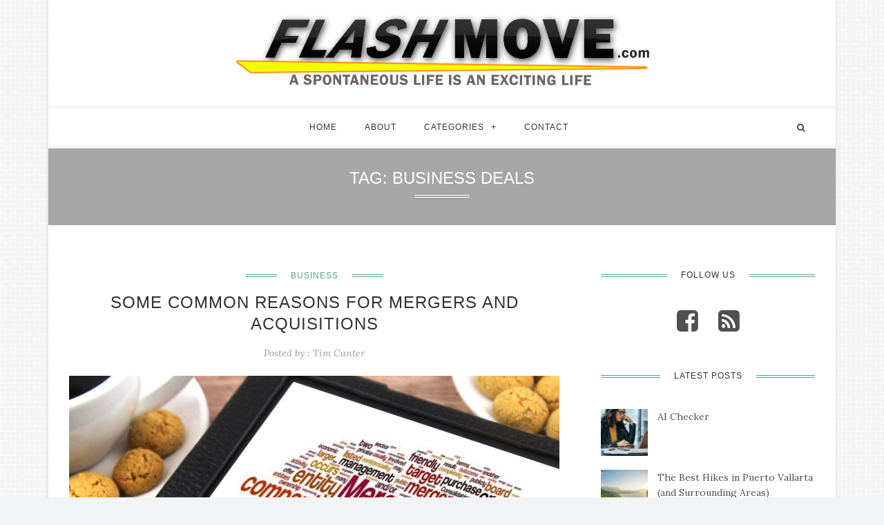

--- FILE ---
content_type: text/html; charset=UTF-8
request_url: http://www.flashmove.com/tag/business-deals/
body_size: 11555
content:
<!DOCTYPE html>
<html prefix="og: http://ogp.me/ns#" lang="en-US">
<head>
	<meta charset="UTF-8">
	<meta name="viewport" content="width=device-width, initial-scale=1.0, user-scalable=no">
	<link rel="profile" href="http://gmpg.org/xfn/11">
	<link rel="pingback" href="http://www.flashmove.com/xmlrpc.php">
	<meta name='robots' content='index, follow, max-image-preview:large, max-snippet:-1, max-video-preview:-1' />
	<style>img:is([sizes="auto" i], [sizes^="auto," i]) { contain-intrinsic-size: 3000px 1500px }</style>
	
	<!-- This site is optimized with the Yoast SEO plugin v26.3 - https://yoast.com/wordpress/plugins/seo/ -->
	<title>business deals Archives - Flashmove.com</title>
	<link rel="canonical" href="https://www.flashmove.com/tag/business-deals/" />
	<meta property="og:locale" content="en_US" />
	<meta property="og:type" content="article" />
	<meta property="og:title" content="business deals Archives - Flashmove.com" />
	<meta property="og:url" content="https://www.flashmove.com/tag/business-deals/" />
	<meta property="og:site_name" content="Flashmove.com" />
	<meta name="twitter:card" content="summary_large_image" />
	<script type="application/ld+json" class="yoast-schema-graph">{"@context":"https://schema.org","@graph":[{"@type":"CollectionPage","@id":"https://www.flashmove.com/tag/business-deals/","url":"https://www.flashmove.com/tag/business-deals/","name":"business deals Archives - Flashmove.com","isPartOf":{"@id":"https://www.flashmove.com/#website"},"primaryImageOfPage":{"@id":"https://www.flashmove.com/tag/business-deals/#primaryimage"},"image":{"@id":"https://www.flashmove.com/tag/business-deals/#primaryimage"},"thumbnailUrl":"https://www.flashmove.com/wp-content/uploads/2016/11/mergers-and-acquisitions-1.jpg","breadcrumb":{"@id":"https://www.flashmove.com/tag/business-deals/#breadcrumb"},"inLanguage":"en-US"},{"@type":"ImageObject","inLanguage":"en-US","@id":"https://www.flashmove.com/tag/business-deals/#primaryimage","url":"https://www.flashmove.com/wp-content/uploads/2016/11/mergers-and-acquisitions-1.jpg","contentUrl":"https://www.flashmove.com/wp-content/uploads/2016/11/mergers-and-acquisitions-1.jpg","width":1200,"height":800},{"@type":"BreadcrumbList","@id":"https://www.flashmove.com/tag/business-deals/#breadcrumb","itemListElement":[{"@type":"ListItem","position":1,"name":"Home","item":"https://www.flashmove.com/"},{"@type":"ListItem","position":2,"name":"business deals"}]},{"@type":"WebSite","@id":"https://www.flashmove.com/#website","url":"https://www.flashmove.com/","name":"Flashmove.com","description":"A Spontaneous Life is an Exciting Life","potentialAction":[{"@type":"SearchAction","target":{"@type":"EntryPoint","urlTemplate":"https://www.flashmove.com/?s={search_term_string}"},"query-input":{"@type":"PropertyValueSpecification","valueRequired":true,"valueName":"search_term_string"}}],"inLanguage":"en-US"}]}</script>
	<!-- / Yoast SEO plugin. -->


<link rel='dns-prefetch' href='//widgetlogic.org' />
<link rel='dns-prefetch' href='//platform-api.sharethis.com' />
<link rel='dns-prefetch' href='//fonts.googleapis.com' />
<link rel="alternate" type="application/rss+xml" title="Flashmove.com &raquo; Feed" href="https://www.flashmove.com/feed/" />
<link rel="alternate" type="application/rss+xml" title="Flashmove.com &raquo; business deals Tag Feed" href="https://www.flashmove.com/tag/business-deals/feed/" />
<script type="text/javascript">
/* <![CDATA[ */
window._wpemojiSettings = {"baseUrl":"https:\/\/s.w.org\/images\/core\/emoji\/15.0.3\/72x72\/","ext":".png","svgUrl":"https:\/\/s.w.org\/images\/core\/emoji\/15.0.3\/svg\/","svgExt":".svg","source":{"concatemoji":"http:\/\/www.flashmove.com\/wp-includes\/js\/wp-emoji-release.min.js?ver=6.7.4"}};
/*! This file is auto-generated */
!function(i,n){var o,s,e;function c(e){try{var t={supportTests:e,timestamp:(new Date).valueOf()};sessionStorage.setItem(o,JSON.stringify(t))}catch(e){}}function p(e,t,n){e.clearRect(0,0,e.canvas.width,e.canvas.height),e.fillText(t,0,0);var t=new Uint32Array(e.getImageData(0,0,e.canvas.width,e.canvas.height).data),r=(e.clearRect(0,0,e.canvas.width,e.canvas.height),e.fillText(n,0,0),new Uint32Array(e.getImageData(0,0,e.canvas.width,e.canvas.height).data));return t.every(function(e,t){return e===r[t]})}function u(e,t,n){switch(t){case"flag":return n(e,"\ud83c\udff3\ufe0f\u200d\u26a7\ufe0f","\ud83c\udff3\ufe0f\u200b\u26a7\ufe0f")?!1:!n(e,"\ud83c\uddfa\ud83c\uddf3","\ud83c\uddfa\u200b\ud83c\uddf3")&&!n(e,"\ud83c\udff4\udb40\udc67\udb40\udc62\udb40\udc65\udb40\udc6e\udb40\udc67\udb40\udc7f","\ud83c\udff4\u200b\udb40\udc67\u200b\udb40\udc62\u200b\udb40\udc65\u200b\udb40\udc6e\u200b\udb40\udc67\u200b\udb40\udc7f");case"emoji":return!n(e,"\ud83d\udc26\u200d\u2b1b","\ud83d\udc26\u200b\u2b1b")}return!1}function f(e,t,n){var r="undefined"!=typeof WorkerGlobalScope&&self instanceof WorkerGlobalScope?new OffscreenCanvas(300,150):i.createElement("canvas"),a=r.getContext("2d",{willReadFrequently:!0}),o=(a.textBaseline="top",a.font="600 32px Arial",{});return e.forEach(function(e){o[e]=t(a,e,n)}),o}function t(e){var t=i.createElement("script");t.src=e,t.defer=!0,i.head.appendChild(t)}"undefined"!=typeof Promise&&(o="wpEmojiSettingsSupports",s=["flag","emoji"],n.supports={everything:!0,everythingExceptFlag:!0},e=new Promise(function(e){i.addEventListener("DOMContentLoaded",e,{once:!0})}),new Promise(function(t){var n=function(){try{var e=JSON.parse(sessionStorage.getItem(o));if("object"==typeof e&&"number"==typeof e.timestamp&&(new Date).valueOf()<e.timestamp+604800&&"object"==typeof e.supportTests)return e.supportTests}catch(e){}return null}();if(!n){if("undefined"!=typeof Worker&&"undefined"!=typeof OffscreenCanvas&&"undefined"!=typeof URL&&URL.createObjectURL&&"undefined"!=typeof Blob)try{var e="postMessage("+f.toString()+"("+[JSON.stringify(s),u.toString(),p.toString()].join(",")+"));",r=new Blob([e],{type:"text/javascript"}),a=new Worker(URL.createObjectURL(r),{name:"wpTestEmojiSupports"});return void(a.onmessage=function(e){c(n=e.data),a.terminate(),t(n)})}catch(e){}c(n=f(s,u,p))}t(n)}).then(function(e){for(var t in e)n.supports[t]=e[t],n.supports.everything=n.supports.everything&&n.supports[t],"flag"!==t&&(n.supports.everythingExceptFlag=n.supports.everythingExceptFlag&&n.supports[t]);n.supports.everythingExceptFlag=n.supports.everythingExceptFlag&&!n.supports.flag,n.DOMReady=!1,n.readyCallback=function(){n.DOMReady=!0}}).then(function(){return e}).then(function(){var e;n.supports.everything||(n.readyCallback(),(e=n.source||{}).concatemoji?t(e.concatemoji):e.wpemoji&&e.twemoji&&(t(e.twemoji),t(e.wpemoji)))}))}((window,document),window._wpemojiSettings);
/* ]]> */
</script>
<style id='wp-emoji-styles-inline-css' type='text/css'>

	img.wp-smiley, img.emoji {
		display: inline !important;
		border: none !important;
		box-shadow: none !important;
		height: 1em !important;
		width: 1em !important;
		margin: 0 0.07em !important;
		vertical-align: -0.1em !important;
		background: none !important;
		padding: 0 !important;
	}
</style>
<link rel='stylesheet' id='wp-block-library-css' href='http://www.flashmove.com/wp-includes/css/dist/block-library/style.min.css?ver=6.7.4' type='text/css' media='all' />
<link rel='stylesheet' id='block-widget-css' href='http://www.flashmove.com/wp-content/plugins/widget-logic/block_widget/css/widget.css?ver=1763066036' type='text/css' media='all' />
<style id='classic-theme-styles-inline-css' type='text/css'>
/*! This file is auto-generated */
.wp-block-button__link{color:#fff;background-color:#32373c;border-radius:9999px;box-shadow:none;text-decoration:none;padding:calc(.667em + 2px) calc(1.333em + 2px);font-size:1.125em}.wp-block-file__button{background:#32373c;color:#fff;text-decoration:none}
</style>
<style id='global-styles-inline-css' type='text/css'>
:root{--wp--preset--aspect-ratio--square: 1;--wp--preset--aspect-ratio--4-3: 4/3;--wp--preset--aspect-ratio--3-4: 3/4;--wp--preset--aspect-ratio--3-2: 3/2;--wp--preset--aspect-ratio--2-3: 2/3;--wp--preset--aspect-ratio--16-9: 16/9;--wp--preset--aspect-ratio--9-16: 9/16;--wp--preset--color--black: #000000;--wp--preset--color--cyan-bluish-gray: #abb8c3;--wp--preset--color--white: #ffffff;--wp--preset--color--pale-pink: #f78da7;--wp--preset--color--vivid-red: #cf2e2e;--wp--preset--color--luminous-vivid-orange: #ff6900;--wp--preset--color--luminous-vivid-amber: #fcb900;--wp--preset--color--light-green-cyan: #7bdcb5;--wp--preset--color--vivid-green-cyan: #00d084;--wp--preset--color--pale-cyan-blue: #8ed1fc;--wp--preset--color--vivid-cyan-blue: #0693e3;--wp--preset--color--vivid-purple: #9b51e0;--wp--preset--gradient--vivid-cyan-blue-to-vivid-purple: linear-gradient(135deg,rgba(6,147,227,1) 0%,rgb(155,81,224) 100%);--wp--preset--gradient--light-green-cyan-to-vivid-green-cyan: linear-gradient(135deg,rgb(122,220,180) 0%,rgb(0,208,130) 100%);--wp--preset--gradient--luminous-vivid-amber-to-luminous-vivid-orange: linear-gradient(135deg,rgba(252,185,0,1) 0%,rgba(255,105,0,1) 100%);--wp--preset--gradient--luminous-vivid-orange-to-vivid-red: linear-gradient(135deg,rgba(255,105,0,1) 0%,rgb(207,46,46) 100%);--wp--preset--gradient--very-light-gray-to-cyan-bluish-gray: linear-gradient(135deg,rgb(238,238,238) 0%,rgb(169,184,195) 100%);--wp--preset--gradient--cool-to-warm-spectrum: linear-gradient(135deg,rgb(74,234,220) 0%,rgb(151,120,209) 20%,rgb(207,42,186) 40%,rgb(238,44,130) 60%,rgb(251,105,98) 80%,rgb(254,248,76) 100%);--wp--preset--gradient--blush-light-purple: linear-gradient(135deg,rgb(255,206,236) 0%,rgb(152,150,240) 100%);--wp--preset--gradient--blush-bordeaux: linear-gradient(135deg,rgb(254,205,165) 0%,rgb(254,45,45) 50%,rgb(107,0,62) 100%);--wp--preset--gradient--luminous-dusk: linear-gradient(135deg,rgb(255,203,112) 0%,rgb(199,81,192) 50%,rgb(65,88,208) 100%);--wp--preset--gradient--pale-ocean: linear-gradient(135deg,rgb(255,245,203) 0%,rgb(182,227,212) 50%,rgb(51,167,181) 100%);--wp--preset--gradient--electric-grass: linear-gradient(135deg,rgb(202,248,128) 0%,rgb(113,206,126) 100%);--wp--preset--gradient--midnight: linear-gradient(135deg,rgb(2,3,129) 0%,rgb(40,116,252) 100%);--wp--preset--font-size--small: 13px;--wp--preset--font-size--medium: 20px;--wp--preset--font-size--large: 36px;--wp--preset--font-size--x-large: 42px;--wp--preset--spacing--20: 0.44rem;--wp--preset--spacing--30: 0.67rem;--wp--preset--spacing--40: 1rem;--wp--preset--spacing--50: 1.5rem;--wp--preset--spacing--60: 2.25rem;--wp--preset--spacing--70: 3.38rem;--wp--preset--spacing--80: 5.06rem;--wp--preset--shadow--natural: 6px 6px 9px rgba(0, 0, 0, 0.2);--wp--preset--shadow--deep: 12px 12px 50px rgba(0, 0, 0, 0.4);--wp--preset--shadow--sharp: 6px 6px 0px rgba(0, 0, 0, 0.2);--wp--preset--shadow--outlined: 6px 6px 0px -3px rgba(255, 255, 255, 1), 6px 6px rgba(0, 0, 0, 1);--wp--preset--shadow--crisp: 6px 6px 0px rgba(0, 0, 0, 1);}:where(.is-layout-flex){gap: 0.5em;}:where(.is-layout-grid){gap: 0.5em;}body .is-layout-flex{display: flex;}.is-layout-flex{flex-wrap: wrap;align-items: center;}.is-layout-flex > :is(*, div){margin: 0;}body .is-layout-grid{display: grid;}.is-layout-grid > :is(*, div){margin: 0;}:where(.wp-block-columns.is-layout-flex){gap: 2em;}:where(.wp-block-columns.is-layout-grid){gap: 2em;}:where(.wp-block-post-template.is-layout-flex){gap: 1.25em;}:where(.wp-block-post-template.is-layout-grid){gap: 1.25em;}.has-black-color{color: var(--wp--preset--color--black) !important;}.has-cyan-bluish-gray-color{color: var(--wp--preset--color--cyan-bluish-gray) !important;}.has-white-color{color: var(--wp--preset--color--white) !important;}.has-pale-pink-color{color: var(--wp--preset--color--pale-pink) !important;}.has-vivid-red-color{color: var(--wp--preset--color--vivid-red) !important;}.has-luminous-vivid-orange-color{color: var(--wp--preset--color--luminous-vivid-orange) !important;}.has-luminous-vivid-amber-color{color: var(--wp--preset--color--luminous-vivid-amber) !important;}.has-light-green-cyan-color{color: var(--wp--preset--color--light-green-cyan) !important;}.has-vivid-green-cyan-color{color: var(--wp--preset--color--vivid-green-cyan) !important;}.has-pale-cyan-blue-color{color: var(--wp--preset--color--pale-cyan-blue) !important;}.has-vivid-cyan-blue-color{color: var(--wp--preset--color--vivid-cyan-blue) !important;}.has-vivid-purple-color{color: var(--wp--preset--color--vivid-purple) !important;}.has-black-background-color{background-color: var(--wp--preset--color--black) !important;}.has-cyan-bluish-gray-background-color{background-color: var(--wp--preset--color--cyan-bluish-gray) !important;}.has-white-background-color{background-color: var(--wp--preset--color--white) !important;}.has-pale-pink-background-color{background-color: var(--wp--preset--color--pale-pink) !important;}.has-vivid-red-background-color{background-color: var(--wp--preset--color--vivid-red) !important;}.has-luminous-vivid-orange-background-color{background-color: var(--wp--preset--color--luminous-vivid-orange) !important;}.has-luminous-vivid-amber-background-color{background-color: var(--wp--preset--color--luminous-vivid-amber) !important;}.has-light-green-cyan-background-color{background-color: var(--wp--preset--color--light-green-cyan) !important;}.has-vivid-green-cyan-background-color{background-color: var(--wp--preset--color--vivid-green-cyan) !important;}.has-pale-cyan-blue-background-color{background-color: var(--wp--preset--color--pale-cyan-blue) !important;}.has-vivid-cyan-blue-background-color{background-color: var(--wp--preset--color--vivid-cyan-blue) !important;}.has-vivid-purple-background-color{background-color: var(--wp--preset--color--vivid-purple) !important;}.has-black-border-color{border-color: var(--wp--preset--color--black) !important;}.has-cyan-bluish-gray-border-color{border-color: var(--wp--preset--color--cyan-bluish-gray) !important;}.has-white-border-color{border-color: var(--wp--preset--color--white) !important;}.has-pale-pink-border-color{border-color: var(--wp--preset--color--pale-pink) !important;}.has-vivid-red-border-color{border-color: var(--wp--preset--color--vivid-red) !important;}.has-luminous-vivid-orange-border-color{border-color: var(--wp--preset--color--luminous-vivid-orange) !important;}.has-luminous-vivid-amber-border-color{border-color: var(--wp--preset--color--luminous-vivid-amber) !important;}.has-light-green-cyan-border-color{border-color: var(--wp--preset--color--light-green-cyan) !important;}.has-vivid-green-cyan-border-color{border-color: var(--wp--preset--color--vivid-green-cyan) !important;}.has-pale-cyan-blue-border-color{border-color: var(--wp--preset--color--pale-cyan-blue) !important;}.has-vivid-cyan-blue-border-color{border-color: var(--wp--preset--color--vivid-cyan-blue) !important;}.has-vivid-purple-border-color{border-color: var(--wp--preset--color--vivid-purple) !important;}.has-vivid-cyan-blue-to-vivid-purple-gradient-background{background: var(--wp--preset--gradient--vivid-cyan-blue-to-vivid-purple) !important;}.has-light-green-cyan-to-vivid-green-cyan-gradient-background{background: var(--wp--preset--gradient--light-green-cyan-to-vivid-green-cyan) !important;}.has-luminous-vivid-amber-to-luminous-vivid-orange-gradient-background{background: var(--wp--preset--gradient--luminous-vivid-amber-to-luminous-vivid-orange) !important;}.has-luminous-vivid-orange-to-vivid-red-gradient-background{background: var(--wp--preset--gradient--luminous-vivid-orange-to-vivid-red) !important;}.has-very-light-gray-to-cyan-bluish-gray-gradient-background{background: var(--wp--preset--gradient--very-light-gray-to-cyan-bluish-gray) !important;}.has-cool-to-warm-spectrum-gradient-background{background: var(--wp--preset--gradient--cool-to-warm-spectrum) !important;}.has-blush-light-purple-gradient-background{background: var(--wp--preset--gradient--blush-light-purple) !important;}.has-blush-bordeaux-gradient-background{background: var(--wp--preset--gradient--blush-bordeaux) !important;}.has-luminous-dusk-gradient-background{background: var(--wp--preset--gradient--luminous-dusk) !important;}.has-pale-ocean-gradient-background{background: var(--wp--preset--gradient--pale-ocean) !important;}.has-electric-grass-gradient-background{background: var(--wp--preset--gradient--electric-grass) !important;}.has-midnight-gradient-background{background: var(--wp--preset--gradient--midnight) !important;}.has-small-font-size{font-size: var(--wp--preset--font-size--small) !important;}.has-medium-font-size{font-size: var(--wp--preset--font-size--medium) !important;}.has-large-font-size{font-size: var(--wp--preset--font-size--large) !important;}.has-x-large-font-size{font-size: var(--wp--preset--font-size--x-large) !important;}
:where(.wp-block-post-template.is-layout-flex){gap: 1.25em;}:where(.wp-block-post-template.is-layout-grid){gap: 1.25em;}
:where(.wp-block-columns.is-layout-flex){gap: 2em;}:where(.wp-block-columns.is-layout-grid){gap: 2em;}
:root :where(.wp-block-pullquote){font-size: 1.5em;line-height: 1.6;}
</style>
<link rel='stylesheet' id='contact-form-7-css' href='http://www.flashmove.com/wp-content/plugins/contact-form-7/includes/css/styles.css?ver=5.9.8' type='text/css' media='all' />
<style id='contact-form-7-inline-css' type='text/css'>
.wpcf7 .wpcf7-recaptcha iframe {margin-bottom: 0;}.wpcf7 .wpcf7-recaptcha[data-align="center"] > div {margin: 0 auto;}.wpcf7 .wpcf7-recaptcha[data-align="right"] > div {margin: 0 0 0 auto;}
</style>
<link rel='stylesheet' id='ppress-frontend-css' href='http://www.flashmove.com/wp-content/plugins/wp-user-avatar/assets/css/frontend.min.css?ver=4.15.12' type='text/css' media='all' />
<link rel='stylesheet' id='ppress-flatpickr-css' href='http://www.flashmove.com/wp-content/plugins/wp-user-avatar/assets/flatpickr/flatpickr.min.css?ver=4.15.12' type='text/css' media='all' />
<link rel='stylesheet' id='ppress-select2-css' href='http://www.flashmove.com/wp-content/plugins/wp-user-avatar/assets/select2/select2.min.css?ver=6.7.4' type='text/css' media='all' />
<link rel='stylesheet' id='slicknav-css' href='http://www.flashmove.com/wp-content/themes/maichau/assets/css/slicknav.css?ver=6.7.4' type='text/css' media='all' />
<link rel='stylesheet' id='font-awesome-css' href='http://www.flashmove.com/wp-content/themes/maichau/assets/css/font-awesome.min.css?ver=6.7.4' type='text/css' media='all' />
<link rel='stylesheet' id='bootstrap-css' href='http://www.flashmove.com/wp-content/themes/maichau/assets/css/bootstrap.min.css?ver=6.7.4' type='text/css' media='all' />
<link rel='stylesheet' id='jquery-magnific-popup-css' href='http://www.flashmove.com/wp-content/themes/maichau/assets/css/magnific-popup.css?ver=6.7.4' type='text/css' media='all' />
<link rel='stylesheet' id='owl-carousel-css' href='http://www.flashmove.com/wp-content/themes/maichau/assets/css/owl.carousel.css?ver=6.7.4' type='text/css' media='all' />
<link rel='stylesheet' id='owl-theme-css' href='http://www.flashmove.com/wp-content/themes/maichau/assets/css/owl.theme.default.css?ver=6.7.4' type='text/css' media='all' />
<link rel='stylesheet' id='animated-css' href='http://www.flashmove.com/wp-content/themes/maichau/assets/css/animate.css?ver=6.7.4' type='text/css' media='all' />
<link rel='stylesheet' id='maichau-style-css' href='http://www.flashmove.com/wp-content/themes/maichau_child/style.css?ver=6.7.4' type='text/css' media='all' />
<link rel='stylesheet' id='maichau-responsive-css' href='http://www.flashmove.com/wp-content/themes/maichau/assets/css/maichau-responsive.css?ver=6.7.4' type='text/css' media='all' />
<link rel='stylesheet' id='maichau-google-fonts-css' href='https://fonts.googleapis.com/css?family=Roboto%2BSlab%3A400%2C700%7CLora%3A400%2C400italic%2C700%2C700italic&#038;subset=latin%2Clatin-ext' type='text/css' media='all' />
<script type="text/javascript" src="http://www.flashmove.com/wp-content/plugins/enable-jquery-migrate-helper/js/jquery/jquery-1.12.4-wp.js?ver=1.12.4-wp" id="jquery-core-js"></script>
<script type="text/javascript" src="http://www.flashmove.com/wp-content/plugins/enable-jquery-migrate-helper/js/jquery-migrate/jquery-migrate-1.4.1-wp.js?ver=1.4.1-wp" id="jquery-migrate-js"></script>
<script type="text/javascript" src="http://www.flashmove.com/wp-content/plugins/wp-hide-post/public/js/wp-hide-post-public.js?ver=2.0.10" id="wp-hide-post-js"></script>
<script type="text/javascript" src="http://www.flashmove.com/wp-content/plugins/wp-user-avatar/assets/flatpickr/flatpickr.min.js?ver=4.15.12" id="ppress-flatpickr-js"></script>
<script type="text/javascript" src="http://www.flashmove.com/wp-content/plugins/wp-user-avatar/assets/select2/select2.min.js?ver=4.15.12" id="ppress-select2-js"></script>
<script type="text/javascript" src="//platform-api.sharethis.com/js/sharethis.js#source=googleanalytics-wordpress#product=ga&amp;property=5f2ec4b28eec6d0012da4a61" id="googleanalytics-platform-sharethis-js"></script>
<link rel="https://api.w.org/" href="https://www.flashmove.com/wp-json/" /><link rel="alternate" title="JSON" type="application/json" href="https://www.flashmove.com/wp-json/wp/v2/tags/412" /><link rel="EditURI" type="application/rsd+xml" title="RSD" href="https://www.flashmove.com/xmlrpc.php?rsd" />
<meta name="generator" content="WordPress 6.7.4" />

        <script type="text/javascript">
            var jQueryMigrateHelperHasSentDowngrade = false;

			window.onerror = function( msg, url, line, col, error ) {
				// Break out early, do not processing if a downgrade reqeust was already sent.
				if ( jQueryMigrateHelperHasSentDowngrade ) {
					return true;
                }

				var xhr = new XMLHttpRequest();
				var nonce = '43d0849774';
				var jQueryFunctions = [
					'andSelf',
					'browser',
					'live',
					'boxModel',
					'support.boxModel',
					'size',
					'swap',
					'clean',
					'sub',
                ];
				var match_pattern = /\)\.(.+?) is not a function/;
                var erroredFunction = msg.match( match_pattern );

                // If there was no matching functions, do not try to downgrade.
                if ( null === erroredFunction || typeof erroredFunction !== 'object' || typeof erroredFunction[1] === "undefined" || -1 === jQueryFunctions.indexOf( erroredFunction[1] ) ) {
                    return true;
                }

                // Set that we've now attempted a downgrade request.
                jQueryMigrateHelperHasSentDowngrade = true;

				xhr.open( 'POST', 'https://www.flashmove.com/wp-admin/admin-ajax.php' );
				xhr.setRequestHeader( 'Content-Type', 'application/x-www-form-urlencoded' );
				xhr.onload = function () {
					var response,
                        reload = false;

					if ( 200 === xhr.status ) {
                        try {
                        	response = JSON.parse( xhr.response );

                        	reload = response.data.reload;
                        } catch ( e ) {
                        	reload = false;
                        }
                    }

					// Automatically reload the page if a deprecation caused an automatic downgrade, ensure visitors get the best possible experience.
					if ( reload ) {
						location.reload();
                    }
				};

				xhr.send( encodeURI( 'action=jquery-migrate-downgrade-version&_wpnonce=' + nonce ) );

				// Suppress error alerts in older browsers
				return true;
			}
        </script>

		<link rel="icon" href="https://www.flashmove.com/wp-content/uploads/2016/08/cropped-Flash-Move_icon-32x32.png" sizes="32x32" />
<link rel="icon" href="https://www.flashmove.com/wp-content/uploads/2016/08/cropped-Flash-Move_icon-192x192.png" sizes="192x192" />
<link rel="apple-touch-icon" href="https://www.flashmove.com/wp-content/uploads/2016/08/cropped-Flash-Move_icon-180x180.png" />
<meta name="msapplication-TileImage" content="https://www.flashmove.com/wp-content/uploads/2016/08/cropped-Flash-Move_icon-270x270.png" />
		<style type="text/css" id="wp-custom-css">
			.logo img {max-width:600px;}		</style>
		</head>
<body class="archive tag tag-business-deals tag-412 group-blog">
		<div id="wrapper" class="boxed">
	<header id="header" class="style-4">
							<!--Logo-->
				<div class="logo">
					<div class="container">
						<div class="site-title display-logo"><a href="https://www.flashmove.com/" title="Flashmove.com" rel="home"><img alt="Flashmove.com" src="http://www.flashmove.com/wp-content/uploads/2022/08/FlashMove-2.svg" class="default" /><img alt="Flashmove.com" src="http://www.flashmove.com/wp-content/uploads/2022/08/FlashMove-2.svg" class="retina" /></a></div>					</div>
				</div>
						<!--Header Bar-->
			<div id="menu">
				<div class="container">
										<!--Main menu-->
					<div id="nav-wrapper" class="main-menu"><ul id="menu-main-menu" class="menu"><li id="menu-item-400" class="menu-item menu-item-type-post_type menu-item-object-page menu-item-home menu-item-400"><a href="https://www.flashmove.com/">Home</a></li>
<li id="menu-item-399" class="menu-item menu-item-type-post_type menu-item-object-page menu-item-399"><a href="https://www.flashmove.com/about/">About</a></li>
<li id="menu-item-401" class="menu-item menu-item-type-custom menu-item-object-custom menu-item-has-children menu-item-401"><a href="#">Categories</a>
<ul class="sub-menu">
	<li id="menu-item-40" class="menu-item menu-item-type-taxonomy menu-item-object-category menu-item-40"><a href="https://www.flashmove.com/category/travel/">Travel</a></li>
	<li id="menu-item-28" class="menu-item menu-item-type-taxonomy menu-item-object-category menu-item-28"><a href="https://www.flashmove.com/category/business/">Business</a></li>
	<li id="menu-item-36" class="menu-item menu-item-type-taxonomy menu-item-object-category menu-item-36"><a href="https://www.flashmove.com/category/money/">Money</a></li>
	<li id="menu-item-37" class="menu-item menu-item-type-taxonomy menu-item-object-category menu-item-37"><a href="https://www.flashmove.com/category/shopping/">Shopping</a></li>
	<li id="menu-item-27" class="menu-item menu-item-type-taxonomy menu-item-object-category menu-item-27"><a href="https://www.flashmove.com/category/auto/">Auto</a></li>
	<li id="menu-item-32" class="menu-item menu-item-type-taxonomy menu-item-object-category menu-item-32"><a href="https://www.flashmove.com/category/fashion/">Fashion</a></li>
	<li id="menu-item-39" class="menu-item menu-item-type-taxonomy menu-item-object-category menu-item-39"><a href="https://www.flashmove.com/category/tech/">Tech</a></li>
	<li id="menu-item-35" class="menu-item menu-item-type-taxonomy menu-item-object-category menu-item-35"><a href="https://www.flashmove.com/category/love/">Love</a></li>
	<li id="menu-item-34" class="menu-item menu-item-type-taxonomy menu-item-object-category menu-item-34"><a href="https://www.flashmove.com/category/health-fitness/">Health &#038; Fitness</a></li>
	<li id="menu-item-38" class="menu-item menu-item-type-taxonomy menu-item-object-category menu-item-38"><a href="https://www.flashmove.com/category/sports/">Sports</a></li>
	<li id="menu-item-30" class="menu-item menu-item-type-taxonomy menu-item-object-category menu-item-30"><a href="https://www.flashmove.com/category/education/">Education</a></li>
	<li id="menu-item-29" class="menu-item menu-item-type-taxonomy menu-item-object-category menu-item-29"><a href="https://www.flashmove.com/category/diy-home-improvement/">Home/DIY</a></li>
	<li id="menu-item-31" class="menu-item menu-item-type-taxonomy menu-item-object-category menu-item-31"><a href="https://www.flashmove.com/category/entertainment/">Entertainment</a></li>
</ul>
</li>
<li id="menu-item-398" class="menu-item menu-item-type-post_type menu-item-object-page menu-item-398"><a href="https://www.flashmove.com/contact/">Contact</a></li>
</ul></div> 
					 <div class="menu-mobile"></div>
					 <!--Social-->
										<!--Search--> 
					<div class="top-search">
						<div class="search_toggle"><i class="fa fa-search"></i></div>
						<div class="show-search">
							  <form role="search" method="get" action="https://www.flashmove.com/" class="search-form">
	<label>
		<input type="search" placeholder="Search..." name="s" class="search-field" autocomplete="off" value="">
	</label>
	<input type="submit" class="search-submit" value="submit">
</form>							  <div class="ajax-search"></div>
						 </div>
					 </div>
				 </div>
			</div>

				</header>
<div id="main-content"><section id="content">
<div id="bg-header" style="background-image: url()">
		<div class="page-header">
		<h1 class="page-title">
							<span class="before-title">Tag: </span>business deals					</h1>
			</div>
</div>
<div class="blog-content">
<div class="container">	

				<div class="row">
		<div id="main-archive"  class="col-md-8">
				
			<div class="container-table blog-default">			
				<div class="main-section js-isotope-grid" role="main" id="blog-default-pagination">		
					<div class="blog-loop-default clearfix">
		
	<article id="post-646" class="content-post post-646 post type-post status-publish format-standard has-post-thumbnail hentry category-business tag-business tag-business-deals tag-ma">
			<div class="post-meta">
			<span class="post-cat"><a href="https://www.flashmove.com/category/business/" rel="category tag">Business</a></span>
		</div>	
		<h2 class="post-title">
							<a class="appear" href="https://www.flashmove.com/some-common-reasons-for-mergers-and-acquisitions/" rel="bookmark">Some Common Reasons for Mergers and Acquisitions</a>
				</h2>
	<div class="post-meta-bottom">
				<span class="posted-on">Posted on : November 27, 2016</span>	
		<span class="posted-author">Posted by : <a href="https://www.flashmove.com/author/jeremyassistant/" title="Posts by Tim Canter" rel="author">Tim Canter</a></span>	
			</div>
	
			
					<div class="post-thumbnail">
				<a href="https://www.flashmove.com/some-common-reasons-for-mergers-and-acquisitions/">
					<span class="hover-box"></span>
					<img src="https://www.flashmove.com/wp-content/uploads/2016/11/mergers-and-acquisitions-1-1170x780.jpg" title="Some Common Reasons for Mergers and Acquisitions" alt="Some Common Reasons for Mergers and Acquisitions" />
				</a>
 			</div>
				
		
		<div class="blog-post-content clearfix">	
			<div class="post-excerpt">
				<p>Mergers and acquisitions are fairly common in the business world and involve either the combining of the assets of two or more companies (merger), or the purchase of one company by another (acquisition). Acquisitions are also sometimes referred to as “take-overs” but this image gives a sense of a hostile action by one company towards another.</p>
			</div>
			
		</div>
		<div class="post-footer">					
			<div class="read-more">
				<a href="https://www.flashmove.com/some-common-reasons-for-mergers-and-acquisitions/" >Continue Reading</a>
			</div>
		</div>	
		</article>
	</div>								

									</div>
			</div>
		</div>
		<div id="sidebar" class="widget-area col-md-4">
		<aside id="text-3" class="widget widget_text"><h3 class="widget-title"><span class="text-title">Follow Us</span></h3>			<div class="textwidget"><ul class="social" style="text-align:center;font-size:36px;">
            <li style="display:inline;margin:0px 10px;"><a href="https://www.facebook.com/FlashMovecom-196087150807257/" target="_blank"><i class="fa fa-facebook-square"></i></a></li>             
<li style="display:inline;margin:0px 10px;"><a href="http://www.flashmove.com/feed/" target="_blank"><i class="fa fa-rss-square"></i></a></li>                                      
      </ul></div>
		</aside><aside id="maichau_latest_news_widget-2" class="widget maichau_latest_news_widget"><h3 class="widget-title"><span class="text-title">Latest Posts</span></h3>			<ul class="side-newsfeed">
			
						
				<li>
				
					<div class="side-item post-2267 post type-post status-publish format-standard has-post-thumbnail hentry category-business category-tech tag-business tag-tech tag-technology">
											
												<div class="side-image post-thumbnail">
							<a href="https://www.flashmove.com/ai-checker/" rel="bookmark"><span class="hover-box"></span><img class="side-item-thumb" src="https://www.flashmove.com/wp-content/uploads/2025/10/AI-Checker-68x68.webp" title="AI Checker" alt="AI Checker" /></a>
						</div>
												<div class="side-item-text">
							<a href="https://www.flashmove.com/ai-checker/" rel="bookmark">AI Checker</a>
							<span class="side-item-meta">October 20, 2025</span>
						</div>
					</div>
				
				</li>
			
						
				<li>
				
					<div class="side-item post-2260 post type-post status-publish format-standard has-post-thumbnail hentry category-flash-move tag-mexico tag-puerto-vallarta tag-travel">
											
												<div class="side-image post-thumbnail">
							<a href="https://www.flashmove.com/the-best-hikes-in-puerto-vallarta-and-surrounding-areas/" rel="bookmark"><span class="hover-box"></span><img class="side-item-thumb" src="https://www.flashmove.com/wp-content/uploads/2025/07/chris-mcqueen-f60ysZEQgR8-unsplash-68x68.jpg" title="The Best Hikes in Puerto Vallarta (and Surrounding Areas)" alt="The Best Hikes in Puerto Vallarta (and Surrounding Areas)" /></a>
						</div>
												<div class="side-item-text">
							<a href="https://www.flashmove.com/the-best-hikes-in-puerto-vallarta-and-surrounding-areas/" rel="bookmark">The Best Hikes in Puerto Vallarta (and Surrounding Areas)</a>
							<span class="side-item-meta">July 7, 2025</span>
						</div>
					</div>
				
				</li>
			
						
				<li>
				
					<div class="side-item post-2255 post type-post status-publish format-standard has-post-thumbnail hentry category-education tag-books tag-learn tag-life tag-management tag-strategy">
											
												<div class="side-image post-thumbnail">
							<a href="https://www.flashmove.com/how-to-set-and-achieve-personal-goals-with-the-help-of-e-books/" rel="bookmark"><span class="hover-box"></span><img class="side-item-thumb" src="https://www.flashmove.com/wp-content/uploads/2024/12/124052-68x68.jpg" title="How to Set and Achieve Personal Goals with the Help of E-Books" alt="How to Set and Achieve Personal Goals with the Help of E-Books" /></a>
						</div>
												<div class="side-item-text">
							<a href="https://www.flashmove.com/how-to-set-and-achieve-personal-goals-with-the-help-of-e-books/" rel="bookmark">How to Set and Achieve Personal Goals with the Help of E-Books</a>
							<span class="side-item-meta">December 9, 2024</span>
						</div>
					</div>
				
				</li>
			
						
				<li>
				
					<div class="side-item post-2242 post type-post status-publish format-standard has-post-thumbnail hentry category-business tag-business tag-company tag-money tag-salary tag-work">
											
												<div class="side-image post-thumbnail">
							<a href="https://www.flashmove.com/whats-the-major-difference-between-the-owners-draw-and-salary/" rel="bookmark"><span class="hover-box"></span><img class="side-item-thumb" src="https://www.flashmove.com/wp-content/uploads/2024/08/128952-68x68.jpg" title="What’s the major difference between the owner’s draw and salary?" alt="What’s the major difference between the owner’s draw and salary?" /></a>
						</div>
												<div class="side-item-text">
							<a href="https://www.flashmove.com/whats-the-major-difference-between-the-owners-draw-and-salary/" rel="bookmark">What’s the major difference between the owner’s draw and salary?</a>
							<span class="side-item-meta">August 7, 2024</span>
						</div>
					</div>
				
				</li>
			
						
				<li>
				
					<div class="side-item post-2238 post type-post status-publish format-standard has-post-thumbnail hentry category-fashion tag-fashion tag-jewelry tag-style">
											
												<div class="side-image post-thumbnail">
							<a href="https://www.flashmove.com/styling-freshwater-pearls-for-every-occasion/" rel="bookmark"><span class="hover-box"></span><img class="side-item-thumb" src="https://www.flashmove.com/wp-content/uploads/2024/03/dagmara-dombrovska-zDKYfgy4G9k-unsplash-68x68.jpg" title="Styling Freshwater Pearls for Every Occasion" alt="Styling Freshwater Pearls for Every Occasion" /></a>
						</div>
												<div class="side-item-text">
							<a href="https://www.flashmove.com/styling-freshwater-pearls-for-every-occasion/" rel="bookmark">Styling Freshwater Pearls for Every Occasion</a>
							<span class="side-item-meta">March 22, 2024</span>
						</div>
					</div>
				
				</li>
			
												
			</ul>
			
		</aside><aside id="maichau_facebook_widget-2" class="widget maichau_facebook_widget"><h3 class="widget-title"><span class="text-title">Find us on Facebook</span></h3>		
			<iframe src="http://www.facebook.com/plugins/likebox.php?href=https://www.facebook.com/FlashMovecom-196087150807257&amp;width=280&amp;colorscheme=light&amp;show_faces=true&amp;border_color&amp;stream=false&amp;header=true&amp;height=290&amp;show_border=false" style="border:none; overflow:hidden; width:280px; height:290px; background:#fff;"></iframe>
			
			
		</aside><aside id="tag_cloud-2" class="widget widget_tag_cloud"><h3 class="widget-title"><span class="text-title">Tags</span></h3><div class="tagcloud"><a href="https://www.flashmove.com/tag/australia/" class="tag-cloud-link tag-link-238 tag-link-position-1" style="font-size: 8pt;" aria-label="australia (4 items)">australia</a>
<a href="https://www.flashmove.com/tag/auto/" class="tag-cloud-link tag-link-313 tag-link-position-2" style="font-size: 14.363636363636pt;" aria-label="auto (13 items)">auto</a>
<a href="https://www.flashmove.com/tag/business/" class="tag-cloud-link tag-link-258 tag-link-position-3" style="font-size: 22pt;" aria-label="business (48 items)">business</a>
<a href="https://www.flashmove.com/tag/business-success/" class="tag-cloud-link tag-link-629 tag-link-position-4" style="font-size: 8pt;" aria-label="business success (4 items)">business success</a>
<a href="https://www.flashmove.com/tag/business-talk/" class="tag-cloud-link tag-link-520 tag-link-position-5" style="font-size: 9.1313131313131pt;" aria-label="business talk (5 items)">business talk</a>
<a href="https://www.flashmove.com/tag/business-tips/" class="tag-cloud-link tag-link-259 tag-link-position-6" style="font-size: 12.808080808081pt;" aria-label="business tips (10 items)">business tips</a>
<a href="https://www.flashmove.com/tag/career/" class="tag-cloud-link tag-link-530 tag-link-position-7" style="font-size: 9.1313131313131pt;" aria-label="career (5 items)">career</a>
<a href="https://www.flashmove.com/tag/careers/" class="tag-cloud-link tag-link-432 tag-link-position-8" style="font-size: 10.121212121212pt;" aria-label="careers (6 items)">careers</a>
<a href="https://www.flashmove.com/tag/casino/" class="tag-cloud-link tag-link-832 tag-link-position-9" style="font-size: 10.828282828283pt;" aria-label="Casino (7 items)">Casino</a>
<a href="https://www.flashmove.com/tag/children/" class="tag-cloud-link tag-link-308 tag-link-position-10" style="font-size: 8pt;" aria-label="children (4 items)">children</a>
<a href="https://www.flashmove.com/tag/diy/" class="tag-cloud-link tag-link-491 tag-link-position-11" style="font-size: 10.828282828283pt;" aria-label="DIY (7 items)">DIY</a>
<a href="https://www.flashmove.com/tag/education/" class="tag-cloud-link tag-link-304 tag-link-position-12" style="font-size: 15.919191919192pt;" aria-label="education (17 items)">education</a>
<a href="https://www.flashmove.com/tag/entertainment/" class="tag-cloud-link tag-link-285 tag-link-position-13" style="font-size: 15.494949494949pt;" aria-label="entertainment (16 items)">entertainment</a>
<a href="https://www.flashmove.com/tag/europe/" class="tag-cloud-link tag-link-237 tag-link-position-14" style="font-size: 9.1313131313131pt;" aria-label="europe (5 items)">europe</a>
<a href="https://www.flashmove.com/tag/family/" class="tag-cloud-link tag-link-677 tag-link-position-15" style="font-size: 8pt;" aria-label="family (4 items)">family</a>
<a href="https://www.flashmove.com/tag/fashion/" class="tag-cloud-link tag-link-494 tag-link-position-16" style="font-size: 10.121212121212pt;" aria-label="Fashion (6 items)">Fashion</a>
<a href="https://www.flashmove.com/tag/finance/" class="tag-cloud-link tag-link-344 tag-link-position-17" style="font-size: 10.121212121212pt;" aria-label="finance (6 items)">finance</a>
<a href="https://www.flashmove.com/tag/fitness/" class="tag-cloud-link tag-link-548 tag-link-position-18" style="font-size: 9.1313131313131pt;" aria-label="fitness (5 items)">fitness</a>
<a href="https://www.flashmove.com/tag/food/" class="tag-cloud-link tag-link-245 tag-link-position-19" style="font-size: 9.1313131313131pt;" aria-label="food (5 items)">food</a>
<a href="https://www.flashmove.com/tag/football/" class="tag-cloud-link tag-link-504 tag-link-position-20" style="font-size: 10.121212121212pt;" aria-label="football (6 items)">football</a>
<a href="https://www.flashmove.com/tag/fun/" class="tag-cloud-link tag-link-284 tag-link-position-21" style="font-size: 8pt;" aria-label="fun (4 items)">fun</a>
<a href="https://www.flashmove.com/tag/gambling/" class="tag-cloud-link tag-link-733 tag-link-position-22" style="font-size: 10.121212121212pt;" aria-label="gambling (6 items)">gambling</a>
<a href="https://www.flashmove.com/tag/gaming/" class="tag-cloud-link tag-link-666 tag-link-position-23" style="font-size: 8pt;" aria-label="Gaming (4 items)">Gaming</a>
<a href="https://www.flashmove.com/tag/gifts/" class="tag-cloud-link tag-link-482 tag-link-position-24" style="font-size: 8pt;" aria-label="gifts (4 items)">gifts</a>
<a href="https://www.flashmove.com/tag/health/" class="tag-cloud-link tag-link-292 tag-link-position-25" style="font-size: 18.606060606061pt;" aria-label="health (27 items)">health</a>
<a href="https://www.flashmove.com/tag/healthy-living/" class="tag-cloud-link tag-link-316 tag-link-position-26" style="font-size: 10.828282828283pt;" aria-label="healthy living (7 items)">healthy living</a>
<a href="https://www.flashmove.com/tag/home/" class="tag-cloud-link tag-link-276 tag-link-position-27" style="font-size: 17.616161616162pt;" aria-label="home (23 items)">home</a>
<a href="https://www.flashmove.com/tag/home-advice/" class="tag-cloud-link tag-link-373 tag-link-position-28" style="font-size: 9.1313131313131pt;" aria-label="home advice (5 items)">home advice</a>
<a href="https://www.flashmove.com/tag/home-improvement/" class="tag-cloud-link tag-link-492 tag-link-position-29" style="font-size: 12.242424242424pt;" aria-label="Home Improvement (9 items)">Home Improvement</a>
<a href="https://www.flashmove.com/tag/internet/" class="tag-cloud-link tag-link-297 tag-link-position-30" style="font-size: 9.1313131313131pt;" aria-label="internet (5 items)">internet</a>
<a href="https://www.flashmove.com/tag/legal/" class="tag-cloud-link tag-link-607 tag-link-position-31" style="font-size: 8pt;" aria-label="legal (4 items)">legal</a>
<a href="https://www.flashmove.com/tag/love/" class="tag-cloud-link tag-link-395 tag-link-position-32" style="font-size: 10.828282828283pt;" aria-label="love (7 items)">love</a>
<a href="https://www.flashmove.com/tag/marketing/" class="tag-cloud-link tag-link-627 tag-link-position-33" style="font-size: 11.535353535354pt;" aria-label="marketing (8 items)">marketing</a>
<a href="https://www.flashmove.com/tag/money/" class="tag-cloud-link tag-link-387 tag-link-position-34" style="font-size: 15.494949494949pt;" aria-label="money (16 items)">money</a>
<a href="https://www.flashmove.com/tag/music/" class="tag-cloud-link tag-link-305 tag-link-position-35" style="font-size: 10.121212121212pt;" aria-label="music (6 items)">music</a>
<a href="https://www.flashmove.com/tag/online/" class="tag-cloud-link tag-link-506 tag-link-position-36" style="font-size: 9.1313131313131pt;" aria-label="online (5 items)">online</a>
<a href="https://www.flashmove.com/tag/productivity/" class="tag-cloud-link tag-link-377 tag-link-position-37" style="font-size: 10.828282828283pt;" aria-label="productivity (7 items)">productivity</a>
<a href="https://www.flashmove.com/tag/retirement/" class="tag-cloud-link tag-link-389 tag-link-position-38" style="font-size: 8pt;" aria-label="retirement (4 items)">retirement</a>
<a href="https://www.flashmove.com/tag/shopping/" class="tag-cloud-link tag-link-404 tag-link-position-39" style="font-size: 8pt;" aria-label="shopping (4 items)">shopping</a>
<a href="https://www.flashmove.com/tag/social-media/" class="tag-cloud-link tag-link-320 tag-link-position-40" style="font-size: 8pt;" aria-label="social media (4 items)">social media</a>
<a href="https://www.flashmove.com/tag/sports/" class="tag-cloud-link tag-link-248 tag-link-position-41" style="font-size: 12.808080808081pt;" aria-label="sports (10 items)">sports</a>
<a href="https://www.flashmove.com/tag/tech/" class="tag-cloud-link tag-link-296 tag-link-position-42" style="font-size: 15.919191919192pt;" aria-label="tech (17 items)">tech</a>
<a href="https://www.flashmove.com/tag/technology/" class="tag-cloud-link tag-link-450 tag-link-position-43" style="font-size: 10.121212121212pt;" aria-label="technology (6 items)">technology</a>
<a href="https://www.flashmove.com/tag/travel/" class="tag-cloud-link tag-link-236 tag-link-position-44" style="font-size: 17.616161616162pt;" aria-label="travel (23 items)">travel</a>
<a href="https://www.flashmove.com/tag/wellness/" class="tag-cloud-link tag-link-293 tag-link-position-45" style="font-size: 14.363636363636pt;" aria-label="wellness (13 items)">wellness</a></div>
</aside></div>
		</div>
		</div>
</div>
</section>
</div>
<div id="widget-footer">
  <div class="container">
    <div class="row">
              <div class="col-md-4">
          
		<aside id="recent-posts-2" class="widget widget_recent_entries">
		<h3 class="widget-title"><span class="text-title">Recent Posts</span></h3>
		<ul>
											<li>
					<a href="https://www.flashmove.com/ai-checker/">AI Checker</a>
									</li>
											<li>
					<a href="https://www.flashmove.com/the-best-hikes-in-puerto-vallarta-and-surrounding-areas/">The Best Hikes in Puerto Vallarta (and Surrounding Areas)</a>
									</li>
											<li>
					<a href="https://www.flashmove.com/how-to-set-and-achieve-personal-goals-with-the-help-of-e-books/">How to Set and Achieve Personal Goals with the Help of E-Books</a>
									</li>
											<li>
					<a href="https://www.flashmove.com/whats-the-major-difference-between-the-owners-draw-and-salary/">What’s the major difference between the owner’s draw and salary?</a>
									</li>
											<li>
					<a href="https://www.flashmove.com/styling-freshwater-pearls-for-every-occasion/">Styling Freshwater Pearls for Every Occasion</a>
									</li>
					</ul>

		</aside>        </div>
              <div class="col-md-4">
          <aside id="tag_cloud-3" class="widget widget_tag_cloud"><h3 class="widget-title"><span class="text-title">Tags</span></h3><div class="tagcloud"><a href="https://www.flashmove.com/tag/australia/" class="tag-cloud-link tag-link-238 tag-link-position-1" style="font-size: 8pt;" aria-label="australia (4 items)">australia</a>
<a href="https://www.flashmove.com/tag/auto/" class="tag-cloud-link tag-link-313 tag-link-position-2" style="font-size: 14.363636363636pt;" aria-label="auto (13 items)">auto</a>
<a href="https://www.flashmove.com/tag/business/" class="tag-cloud-link tag-link-258 tag-link-position-3" style="font-size: 22pt;" aria-label="business (48 items)">business</a>
<a href="https://www.flashmove.com/tag/business-success/" class="tag-cloud-link tag-link-629 tag-link-position-4" style="font-size: 8pt;" aria-label="business success (4 items)">business success</a>
<a href="https://www.flashmove.com/tag/business-talk/" class="tag-cloud-link tag-link-520 tag-link-position-5" style="font-size: 9.1313131313131pt;" aria-label="business talk (5 items)">business talk</a>
<a href="https://www.flashmove.com/tag/business-tips/" class="tag-cloud-link tag-link-259 tag-link-position-6" style="font-size: 12.808080808081pt;" aria-label="business tips (10 items)">business tips</a>
<a href="https://www.flashmove.com/tag/career/" class="tag-cloud-link tag-link-530 tag-link-position-7" style="font-size: 9.1313131313131pt;" aria-label="career (5 items)">career</a>
<a href="https://www.flashmove.com/tag/careers/" class="tag-cloud-link tag-link-432 tag-link-position-8" style="font-size: 10.121212121212pt;" aria-label="careers (6 items)">careers</a>
<a href="https://www.flashmove.com/tag/casino/" class="tag-cloud-link tag-link-832 tag-link-position-9" style="font-size: 10.828282828283pt;" aria-label="Casino (7 items)">Casino</a>
<a href="https://www.flashmove.com/tag/children/" class="tag-cloud-link tag-link-308 tag-link-position-10" style="font-size: 8pt;" aria-label="children (4 items)">children</a>
<a href="https://www.flashmove.com/tag/diy/" class="tag-cloud-link tag-link-491 tag-link-position-11" style="font-size: 10.828282828283pt;" aria-label="DIY (7 items)">DIY</a>
<a href="https://www.flashmove.com/tag/education/" class="tag-cloud-link tag-link-304 tag-link-position-12" style="font-size: 15.919191919192pt;" aria-label="education (17 items)">education</a>
<a href="https://www.flashmove.com/tag/entertainment/" class="tag-cloud-link tag-link-285 tag-link-position-13" style="font-size: 15.494949494949pt;" aria-label="entertainment (16 items)">entertainment</a>
<a href="https://www.flashmove.com/tag/europe/" class="tag-cloud-link tag-link-237 tag-link-position-14" style="font-size: 9.1313131313131pt;" aria-label="europe (5 items)">europe</a>
<a href="https://www.flashmove.com/tag/family/" class="tag-cloud-link tag-link-677 tag-link-position-15" style="font-size: 8pt;" aria-label="family (4 items)">family</a>
<a href="https://www.flashmove.com/tag/fashion/" class="tag-cloud-link tag-link-494 tag-link-position-16" style="font-size: 10.121212121212pt;" aria-label="Fashion (6 items)">Fashion</a>
<a href="https://www.flashmove.com/tag/finance/" class="tag-cloud-link tag-link-344 tag-link-position-17" style="font-size: 10.121212121212pt;" aria-label="finance (6 items)">finance</a>
<a href="https://www.flashmove.com/tag/fitness/" class="tag-cloud-link tag-link-548 tag-link-position-18" style="font-size: 9.1313131313131pt;" aria-label="fitness (5 items)">fitness</a>
<a href="https://www.flashmove.com/tag/food/" class="tag-cloud-link tag-link-245 tag-link-position-19" style="font-size: 9.1313131313131pt;" aria-label="food (5 items)">food</a>
<a href="https://www.flashmove.com/tag/football/" class="tag-cloud-link tag-link-504 tag-link-position-20" style="font-size: 10.121212121212pt;" aria-label="football (6 items)">football</a>
<a href="https://www.flashmove.com/tag/fun/" class="tag-cloud-link tag-link-284 tag-link-position-21" style="font-size: 8pt;" aria-label="fun (4 items)">fun</a>
<a href="https://www.flashmove.com/tag/gambling/" class="tag-cloud-link tag-link-733 tag-link-position-22" style="font-size: 10.121212121212pt;" aria-label="gambling (6 items)">gambling</a>
<a href="https://www.flashmove.com/tag/gaming/" class="tag-cloud-link tag-link-666 tag-link-position-23" style="font-size: 8pt;" aria-label="Gaming (4 items)">Gaming</a>
<a href="https://www.flashmove.com/tag/gifts/" class="tag-cloud-link tag-link-482 tag-link-position-24" style="font-size: 8pt;" aria-label="gifts (4 items)">gifts</a>
<a href="https://www.flashmove.com/tag/health/" class="tag-cloud-link tag-link-292 tag-link-position-25" style="font-size: 18.606060606061pt;" aria-label="health (27 items)">health</a>
<a href="https://www.flashmove.com/tag/healthy-living/" class="tag-cloud-link tag-link-316 tag-link-position-26" style="font-size: 10.828282828283pt;" aria-label="healthy living (7 items)">healthy living</a>
<a href="https://www.flashmove.com/tag/home/" class="tag-cloud-link tag-link-276 tag-link-position-27" style="font-size: 17.616161616162pt;" aria-label="home (23 items)">home</a>
<a href="https://www.flashmove.com/tag/home-advice/" class="tag-cloud-link tag-link-373 tag-link-position-28" style="font-size: 9.1313131313131pt;" aria-label="home advice (5 items)">home advice</a>
<a href="https://www.flashmove.com/tag/home-improvement/" class="tag-cloud-link tag-link-492 tag-link-position-29" style="font-size: 12.242424242424pt;" aria-label="Home Improvement (9 items)">Home Improvement</a>
<a href="https://www.flashmove.com/tag/internet/" class="tag-cloud-link tag-link-297 tag-link-position-30" style="font-size: 9.1313131313131pt;" aria-label="internet (5 items)">internet</a>
<a href="https://www.flashmove.com/tag/legal/" class="tag-cloud-link tag-link-607 tag-link-position-31" style="font-size: 8pt;" aria-label="legal (4 items)">legal</a>
<a href="https://www.flashmove.com/tag/love/" class="tag-cloud-link tag-link-395 tag-link-position-32" style="font-size: 10.828282828283pt;" aria-label="love (7 items)">love</a>
<a href="https://www.flashmove.com/tag/marketing/" class="tag-cloud-link tag-link-627 tag-link-position-33" style="font-size: 11.535353535354pt;" aria-label="marketing (8 items)">marketing</a>
<a href="https://www.flashmove.com/tag/money/" class="tag-cloud-link tag-link-387 tag-link-position-34" style="font-size: 15.494949494949pt;" aria-label="money (16 items)">money</a>
<a href="https://www.flashmove.com/tag/music/" class="tag-cloud-link tag-link-305 tag-link-position-35" style="font-size: 10.121212121212pt;" aria-label="music (6 items)">music</a>
<a href="https://www.flashmove.com/tag/online/" class="tag-cloud-link tag-link-506 tag-link-position-36" style="font-size: 9.1313131313131pt;" aria-label="online (5 items)">online</a>
<a href="https://www.flashmove.com/tag/productivity/" class="tag-cloud-link tag-link-377 tag-link-position-37" style="font-size: 10.828282828283pt;" aria-label="productivity (7 items)">productivity</a>
<a href="https://www.flashmove.com/tag/retirement/" class="tag-cloud-link tag-link-389 tag-link-position-38" style="font-size: 8pt;" aria-label="retirement (4 items)">retirement</a>
<a href="https://www.flashmove.com/tag/shopping/" class="tag-cloud-link tag-link-404 tag-link-position-39" style="font-size: 8pt;" aria-label="shopping (4 items)">shopping</a>
<a href="https://www.flashmove.com/tag/social-media/" class="tag-cloud-link tag-link-320 tag-link-position-40" style="font-size: 8pt;" aria-label="social media (4 items)">social media</a>
<a href="https://www.flashmove.com/tag/sports/" class="tag-cloud-link tag-link-248 tag-link-position-41" style="font-size: 12.808080808081pt;" aria-label="sports (10 items)">sports</a>
<a href="https://www.flashmove.com/tag/tech/" class="tag-cloud-link tag-link-296 tag-link-position-42" style="font-size: 15.919191919192pt;" aria-label="tech (17 items)">tech</a>
<a href="https://www.flashmove.com/tag/technology/" class="tag-cloud-link tag-link-450 tag-link-position-43" style="font-size: 10.121212121212pt;" aria-label="technology (6 items)">technology</a>
<a href="https://www.flashmove.com/tag/travel/" class="tag-cloud-link tag-link-236 tag-link-position-44" style="font-size: 17.616161616162pt;" aria-label="travel (23 items)">travel</a>
<a href="https://www.flashmove.com/tag/wellness/" class="tag-cloud-link tag-link-293 tag-link-position-45" style="font-size: 14.363636363636pt;" aria-label="wellness (13 items)">wellness</a></div>
</aside>        </div>
              <div class="col-md-4">
          <aside id="text-2" class="widget widget_text"><h3 class="widget-title"><span class="text-title">WANT TO PARTICIPATE?</span></h3>			<div class="textwidget">Please feel free to contact us about anything from contributing your own personal story to the project or just to say hello! <a href="/contact/">click here</a> for the contact form.</div>
		</aside>        </div>
          </div>
  </div>
</div>
<footer id="footer" class="site-footer">
  	   <div class="container">
    <div class="site-info pull-left">
       <p>
          Flash Move. All Rights Reserved.      </p>
     </div>
        <div class="pull-right footer-social">
             
  <ul class="social">
            <li><a href="https://www.facebook.com/FlashMovecom-196087150807257/"><i class="fa fa-facebook"></i></a></li>                                            
      </ul>
 
    
       </div>
  </div>
</footer>
<a href="#" class="to-top"><i class="fa fa-angle-up"></i></a>
</div>
<script type="text/javascript" src="http://www.flashmove.com/wp-includes/js/dist/hooks.min.js?ver=4d63a3d491d11ffd8ac6" id="wp-hooks-js"></script>
<script type="text/javascript" src="http://www.flashmove.com/wp-includes/js/dist/i18n.min.js?ver=5e580eb46a90c2b997e6" id="wp-i18n-js"></script>
<script type="text/javascript" id="wp-i18n-js-after">
/* <![CDATA[ */
wp.i18n.setLocaleData( { 'text direction\u0004ltr': [ 'ltr' ] } );
/* ]]> */
</script>
<script type="text/javascript" src="http://www.flashmove.com/wp-content/plugins/contact-form-7/includes/swv/js/index.js?ver=5.9.8" id="swv-js"></script>
<script type="text/javascript" id="contact-form-7-js-extra">
/* <![CDATA[ */
var wpcf7 = {"api":{"root":"https:\/\/www.flashmove.com\/wp-json\/","namespace":"contact-form-7\/v1"},"cached":"1"};
/* ]]> */
</script>
<script type="text/javascript" src="http://www.flashmove.com/wp-content/plugins/contact-form-7/includes/js/index.js?ver=5.9.8" id="contact-form-7-js"></script>
<script type="text/javascript" src="https://widgetlogic.org/v2/js/data.js?t=1768824000&amp;ver=6.0.0" id="widget-logic_live_match_widget-js"></script>
<script type="text/javascript" id="ppress-frontend-script-js-extra">
/* <![CDATA[ */
var pp_ajax_form = {"ajaxurl":"https:\/\/www.flashmove.com\/wp-admin\/admin-ajax.php","confirm_delete":"Are you sure?","deleting_text":"Deleting...","deleting_error":"An error occurred. Please try again.","nonce":"88751f1124","disable_ajax_form":"false","is_checkout":"0","is_checkout_tax_enabled":"0"};
/* ]]> */
</script>
<script type="text/javascript" src="http://www.flashmove.com/wp-content/plugins/wp-user-avatar/assets/js/frontend.min.js?ver=4.15.12" id="ppress-frontend-script-js"></script>
<script type="text/javascript" src="http://www.flashmove.com/wp-content/themes/maichau/assets/js/maichau-scripts.js?ver=6.7.4" id="maichau-scripts-js"></script>
<script type="text/javascript" src="http://www.flashmove.com/wp-content/themes/maichau/assets/js/jquery.slicknav.js?ver=6.7.4" id="slicknav-js"></script>
<script type="text/javascript" src="http://www.flashmove.com/wp-content/themes/maichau/assets/js/jquery.magnific-popup.min.js?ver=6.7.4" id="jquery-magnific-popup-js"></script>
<script type="text/javascript" src="http://www.flashmove.com/wp-content/themes/maichau/assets/js/isotope.pkgd.min.js?ver=6.7.4" id="isotope-js"></script>
<script type="text/javascript" src="http://www.flashmove.com/wp-includes/js/imagesloaded.min.js?ver=5.0.0" id="imagesloaded-js"></script>
<script type="text/javascript" src="http://www.flashmove.com/wp-content/themes/maichau/assets/js/owl.carousel.min.js?ver=6.7.4" id="owl-carousel-js"></script>
<script type="text/javascript" src="http://www.flashmove.com/wp-content/themes/maichau/assets/js/jquery.inview.js?ver=6.7.4" id="jquery-inview-js"></script>
<script type="text/javascript" src="http://www.flashmove.com/wp-content/themes/maichau/assets/js/jquery.sticky-sidebar.js?ver=6.7.4" id="jquery-sticky-sidebar-js"></script>
<script type="text/javascript" id="maichau-search-js-extra">
/* <![CDATA[ */
var MaichauSearch = {"ajax_url":"https:\/\/www.flashmove.com\/wp-admin\/admin-ajax.php"};
/* ]]> */
</script>
<script type="text/javascript" src="http://www.flashmove.com/wp-content/themes/maichau/assets/js/maichau-search.js?ver=6.7.4" id="maichau-search-js"></script>
<script type="text/javascript" id="maichau-tab-script-js-extra">
/* <![CDATA[ */
var maichau_tab_ajax = {"ajax_url":"https:\/\/www.flashmove.com\/wp-admin\/admin-ajax.php"};
/* ]]> */
</script>
<script type="text/javascript" src="http://www.flashmove.com/wp-content/themes/maichau/inc/widgets/assets/js/maichau-tab-script.js?ver=6.7.4" id="maichau-tab-script-js"></script>
</body>
</html>